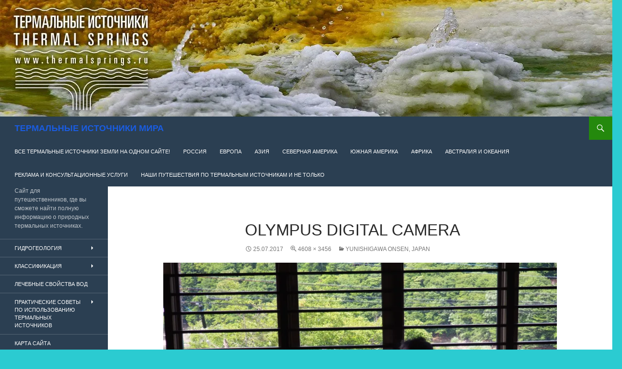

--- FILE ---
content_type: text/html; charset=UTF-8
request_url: https://thermalsprings.ru/yunishigawa-onsen-japan/olympus-digital-camera-542/
body_size: 17169
content:
<!DOCTYPE html>
<!--[if IE 7]>
<html class="ie ie7" lang="ru-RU">
<![endif]-->
<!--[if IE 8]>
<html class="ie ie8" lang="ru-RU">
<![endif]-->
<!--[if !(IE 7) & !(IE 8)]><!-->
<html lang="ru-RU">
<!--<![endif]-->
<head>
	<meta charset="UTF-8">
	<meta name="viewport" content="width=device-width, initial-scale=1.0">
	<title>OLYMPUS DIGITAL CAMERA - ТЕРМАЛЬНЫЕ ИСТОЧНИКИ МИРА</title>
	<link rel="profile" href="https://gmpg.org/xfn/11">
	<link rel="pingback" href="https://thermalsprings.ru/xmlrpc.php">
	<!--[if lt IE 9]>
	<script src="https://thermalsprings.ru/wp-content/themes/twentyfourteen/js/html5.js?ver=3.7.0"></script>
	<![endif]-->
	<meta name='robots' content='index, follow, max-image-preview:large, max-snippet:-1, max-video-preview:-1' />
	<style>img:is([sizes="auto" i], [sizes^="auto," i]) { contain-intrinsic-size: 3000px 1500px }</style>
	
	<!-- This site is optimized with the Yoast SEO plugin v25.1 - https://yoast.com/wordpress/plugins/seo/ -->
	<link rel="canonical" href="https://thermalsprings.ru/yunishigawa-onsen-japan/olympus-digital-camera-542/" />
	<meta property="og:locale" content="ru_RU" />
	<meta property="og:type" content="article" />
	<meta property="og:title" content="OLYMPUS DIGITAL CAMERA - ТЕРМАЛЬНЫЕ ИСТОЧНИКИ МИРА" />
	<meta property="og:description" content="Photo T.Glushko. Yunishigawaonsen station onsen. Rest area. 2017" />
	<meta property="og:url" content="https://thermalsprings.ru/yunishigawa-onsen-japan/olympus-digital-camera-542/" />
	<meta property="og:site_name" content="ТЕРМАЛЬНЫЕ ИСТОЧНИКИ МИРА" />
	<meta property="article:publisher" content="https://www.facebook.com/worldthermalsprings/" />
	<meta property="article:modified_time" content="2017-07-25T16:18:57+00:00" />
	<meta property="og:image" content="https://thermalsprings.ru/yunishigawa-onsen-japan/olympus-digital-camera-542" />
	<meta property="og:image:width" content="4608" />
	<meta property="og:image:height" content="3456" />
	<meta property="og:image:type" content="image/jpeg" />
	<meta name="twitter:card" content="summary_large_image" />
	<script type="application/ld+json" class="yoast-schema-graph">{"@context":"https://schema.org","@graph":[{"@type":"WebPage","@id":"https://thermalsprings.ru/yunishigawa-onsen-japan/olympus-digital-camera-542/","url":"https://thermalsprings.ru/yunishigawa-onsen-japan/olympus-digital-camera-542/","name":"OLYMPUS DIGITAL CAMERA - ТЕРМАЛЬНЫЕ ИСТОЧНИКИ МИРА","isPartOf":{"@id":"https://thermalsprings.ru/#website"},"primaryImageOfPage":{"@id":"https://thermalsprings.ru/yunishigawa-onsen-japan/olympus-digital-camera-542/#primaryimage"},"image":{"@id":"https://thermalsprings.ru/yunishigawa-onsen-japan/olympus-digital-camera-542/#primaryimage"},"thumbnailUrl":"https://i0.wp.com/thermalsprings.ru/wp-content/uploads/2017/02/P6220188.jpg?fit=4608%2C3456&ssl=1","datePublished":"2017-07-25T16:14:17+00:00","dateModified":"2017-07-25T16:18:57+00:00","breadcrumb":{"@id":"https://thermalsprings.ru/yunishigawa-onsen-japan/olympus-digital-camera-542/#breadcrumb"},"inLanguage":"ru-RU","potentialAction":[{"@type":"ReadAction","target":["https://thermalsprings.ru/yunishigawa-onsen-japan/olympus-digital-camera-542/"]}]},{"@type":"ImageObject","inLanguage":"ru-RU","@id":"https://thermalsprings.ru/yunishigawa-onsen-japan/olympus-digital-camera-542/#primaryimage","url":"https://i0.wp.com/thermalsprings.ru/wp-content/uploads/2017/02/P6220188.jpg?fit=4608%2C3456&ssl=1","contentUrl":"https://i0.wp.com/thermalsprings.ru/wp-content/uploads/2017/02/P6220188.jpg?fit=4608%2C3456&ssl=1"},{"@type":"BreadcrumbList","@id":"https://thermalsprings.ru/yunishigawa-onsen-japan/olympus-digital-camera-542/#breadcrumb","itemListElement":[{"@type":"ListItem","position":1,"name":"Главная страница","item":"https://thermalsprings.ru/"},{"@type":"ListItem","position":2,"name":"Япония","item":"https://thermalsprings.ru/tag/%d1%8f%d0%bf%d0%be%d0%bd%d0%b8%d1%8f/"},{"@type":"ListItem","position":3,"name":"Yunishigawa onsen, Japan","item":"https://thermalsprings.ru/yunishigawa-onsen-japan/"},{"@type":"ListItem","position":4,"name":"OLYMPUS DIGITAL CAMERA"}]},{"@type":"WebSite","@id":"https://thermalsprings.ru/#website","url":"https://thermalsprings.ru/","name":"ТЕРМАЛЬНЫЕ ИСТОЧНИКИ МИРА","description":"Сайт для путешественников, где вы сможете найти полную информацию о природных термальных источниках.","publisher":{"@id":"https://thermalsprings.ru/#organization"},"potentialAction":[{"@type":"SearchAction","target":{"@type":"EntryPoint","urlTemplate":"https://thermalsprings.ru/?s={search_term_string}"},"query-input":{"@type":"PropertyValueSpecification","valueRequired":true,"valueName":"search_term_string"}}],"inLanguage":"ru-RU"},{"@type":"Organization","@id":"https://thermalsprings.ru/#organization","name":"Термальные источники мира","url":"https://thermalsprings.ru/","logo":{"@type":"ImageObject","inLanguage":"ru-RU","@id":"https://thermalsprings.ru/#/schema/logo/image/","url":"https://i2.wp.com/thermalsprings.ru/wp-content/uploads/2020/04/logo_300.jpg?fit=300%2C243&ssl=1","contentUrl":"https://i2.wp.com/thermalsprings.ru/wp-content/uploads/2020/04/logo_300.jpg?fit=300%2C243&ssl=1","width":300,"height":243,"caption":"Термальные источники мира"},"image":{"@id":"https://thermalsprings.ru/#/schema/logo/image/"},"sameAs":["https://www.facebook.com/worldthermalsprings/","https://instagram.com/worldthermalsprings"]}]}</script>
	<!-- / Yoast SEO plugin. -->


<link rel='dns-prefetch' href='//maps.google.com' />
<link rel='dns-prefetch' href='//stats.wp.com' />
<link rel='dns-prefetch' href='//maxcdn.bootstrapcdn.com' />
<link rel='dns-prefetch' href='//v0.wordpress.com' />
<link rel='dns-prefetch' href='//www.googletagmanager.com' />
<link rel='preconnect' href='//i0.wp.com' />
<link rel="alternate" type="application/rss+xml" title="ТЕРМАЛЬНЫЕ ИСТОЧНИКИ МИРА &raquo; Лента" href="https://thermalsprings.ru/feed/" />
<link rel="alternate" type="application/rss+xml" title="ТЕРМАЛЬНЫЕ ИСТОЧНИКИ МИРА &raquo; Лента комментариев" href="https://thermalsprings.ru/comments/feed/" />
<script>
window._wpemojiSettings = {"baseUrl":"https:\/\/s.w.org\/images\/core\/emoji\/16.0.1\/72x72\/","ext":".png","svgUrl":"https:\/\/s.w.org\/images\/core\/emoji\/16.0.1\/svg\/","svgExt":".svg","source":{"concatemoji":"https:\/\/thermalsprings.ru\/wp-includes\/js\/wp-emoji-release.min.js?ver=6.8.3"}};
/*! This file is auto-generated */
!function(s,n){var o,i,e;function c(e){try{var t={supportTests:e,timestamp:(new Date).valueOf()};sessionStorage.setItem(o,JSON.stringify(t))}catch(e){}}function p(e,t,n){e.clearRect(0,0,e.canvas.width,e.canvas.height),e.fillText(t,0,0);var t=new Uint32Array(e.getImageData(0,0,e.canvas.width,e.canvas.height).data),a=(e.clearRect(0,0,e.canvas.width,e.canvas.height),e.fillText(n,0,0),new Uint32Array(e.getImageData(0,0,e.canvas.width,e.canvas.height).data));return t.every(function(e,t){return e===a[t]})}function u(e,t){e.clearRect(0,0,e.canvas.width,e.canvas.height),e.fillText(t,0,0);for(var n=e.getImageData(16,16,1,1),a=0;a<n.data.length;a++)if(0!==n.data[a])return!1;return!0}function f(e,t,n,a){switch(t){case"flag":return n(e,"\ud83c\udff3\ufe0f\u200d\u26a7\ufe0f","\ud83c\udff3\ufe0f\u200b\u26a7\ufe0f")?!1:!n(e,"\ud83c\udde8\ud83c\uddf6","\ud83c\udde8\u200b\ud83c\uddf6")&&!n(e,"\ud83c\udff4\udb40\udc67\udb40\udc62\udb40\udc65\udb40\udc6e\udb40\udc67\udb40\udc7f","\ud83c\udff4\u200b\udb40\udc67\u200b\udb40\udc62\u200b\udb40\udc65\u200b\udb40\udc6e\u200b\udb40\udc67\u200b\udb40\udc7f");case"emoji":return!a(e,"\ud83e\udedf")}return!1}function g(e,t,n,a){var r="undefined"!=typeof WorkerGlobalScope&&self instanceof WorkerGlobalScope?new OffscreenCanvas(300,150):s.createElement("canvas"),o=r.getContext("2d",{willReadFrequently:!0}),i=(o.textBaseline="top",o.font="600 32px Arial",{});return e.forEach(function(e){i[e]=t(o,e,n,a)}),i}function t(e){var t=s.createElement("script");t.src=e,t.defer=!0,s.head.appendChild(t)}"undefined"!=typeof Promise&&(o="wpEmojiSettingsSupports",i=["flag","emoji"],n.supports={everything:!0,everythingExceptFlag:!0},e=new Promise(function(e){s.addEventListener("DOMContentLoaded",e,{once:!0})}),new Promise(function(t){var n=function(){try{var e=JSON.parse(sessionStorage.getItem(o));if("object"==typeof e&&"number"==typeof e.timestamp&&(new Date).valueOf()<e.timestamp+604800&&"object"==typeof e.supportTests)return e.supportTests}catch(e){}return null}();if(!n){if("undefined"!=typeof Worker&&"undefined"!=typeof OffscreenCanvas&&"undefined"!=typeof URL&&URL.createObjectURL&&"undefined"!=typeof Blob)try{var e="postMessage("+g.toString()+"("+[JSON.stringify(i),f.toString(),p.toString(),u.toString()].join(",")+"));",a=new Blob([e],{type:"text/javascript"}),r=new Worker(URL.createObjectURL(a),{name:"wpTestEmojiSupports"});return void(r.onmessage=function(e){c(n=e.data),r.terminate(),t(n)})}catch(e){}c(n=g(i,f,p,u))}t(n)}).then(function(e){for(var t in e)n.supports[t]=e[t],n.supports.everything=n.supports.everything&&n.supports[t],"flag"!==t&&(n.supports.everythingExceptFlag=n.supports.everythingExceptFlag&&n.supports[t]);n.supports.everythingExceptFlag=n.supports.everythingExceptFlag&&!n.supports.flag,n.DOMReady=!1,n.readyCallback=function(){n.DOMReady=!0}}).then(function(){return e}).then(function(){var e;n.supports.everything||(n.readyCallback(),(e=n.source||{}).concatemoji?t(e.concatemoji):e.wpemoji&&e.twemoji&&(t(e.twemoji),t(e.wpemoji)))}))}((window,document),window._wpemojiSettings);
</script>
<!-- thermalsprings.ru is managing ads with Advanced Ads 2.0.8 – https://wpadvancedads.com/ --><script id="therm-ready">
			window.advanced_ads_ready=function(e,a){a=a||"complete";var d=function(e){return"interactive"===a?"loading"!==e:"complete"===e};d(document.readyState)?e():document.addEventListener("readystatechange",(function(a){d(a.target.readyState)&&e()}),{once:"interactive"===a})},window.advanced_ads_ready_queue=window.advanced_ads_ready_queue||[];		</script>
		<link rel='stylesheet' id='ultimate-tables-style-css' href='https://thermalsprings.ru/wp-content/plugins/ultimate-tables/css/ultimate-tables.css?ver=6.8.3' media='all' />
<link rel='stylesheet' id='ultimate-datatables-style-css' href='https://thermalsprings.ru/wp-content/plugins/ultimate-tables/css/jquery.dataTables.css?ver=6.8.3' media='all' />
<link rel='stylesheet' id='twentyfourteen-jetpack-css' href='https://thermalsprings.ru/wp-content/plugins/jetpack/modules/theme-tools/compat/twentyfourteen.css?ver=14.6' media='all' />
<style id='wp-emoji-styles-inline-css'>

	img.wp-smiley, img.emoji {
		display: inline !important;
		border: none !important;
		box-shadow: none !important;
		height: 1em !important;
		width: 1em !important;
		margin: 0 0.07em !important;
		vertical-align: -0.1em !important;
		background: none !important;
		padding: 0 !important;
	}
</style>
<link rel='stylesheet' id='wp-block-library-css' href='https://thermalsprings.ru/wp-includes/css/dist/block-library/style.min.css?ver=6.8.3' media='all' />
<style id='wp-block-library-theme-inline-css'>
.wp-block-audio :where(figcaption){color:#555;font-size:13px;text-align:center}.is-dark-theme .wp-block-audio :where(figcaption){color:#ffffffa6}.wp-block-audio{margin:0 0 1em}.wp-block-code{border:1px solid #ccc;border-radius:4px;font-family:Menlo,Consolas,monaco,monospace;padding:.8em 1em}.wp-block-embed :where(figcaption){color:#555;font-size:13px;text-align:center}.is-dark-theme .wp-block-embed :where(figcaption){color:#ffffffa6}.wp-block-embed{margin:0 0 1em}.blocks-gallery-caption{color:#555;font-size:13px;text-align:center}.is-dark-theme .blocks-gallery-caption{color:#ffffffa6}:root :where(.wp-block-image figcaption){color:#555;font-size:13px;text-align:center}.is-dark-theme :root :where(.wp-block-image figcaption){color:#ffffffa6}.wp-block-image{margin:0 0 1em}.wp-block-pullquote{border-bottom:4px solid;border-top:4px solid;color:currentColor;margin-bottom:1.75em}.wp-block-pullquote cite,.wp-block-pullquote footer,.wp-block-pullquote__citation{color:currentColor;font-size:.8125em;font-style:normal;text-transform:uppercase}.wp-block-quote{border-left:.25em solid;margin:0 0 1.75em;padding-left:1em}.wp-block-quote cite,.wp-block-quote footer{color:currentColor;font-size:.8125em;font-style:normal;position:relative}.wp-block-quote:where(.has-text-align-right){border-left:none;border-right:.25em solid;padding-left:0;padding-right:1em}.wp-block-quote:where(.has-text-align-center){border:none;padding-left:0}.wp-block-quote.is-large,.wp-block-quote.is-style-large,.wp-block-quote:where(.is-style-plain){border:none}.wp-block-search .wp-block-search__label{font-weight:700}.wp-block-search__button{border:1px solid #ccc;padding:.375em .625em}:where(.wp-block-group.has-background){padding:1.25em 2.375em}.wp-block-separator.has-css-opacity{opacity:.4}.wp-block-separator{border:none;border-bottom:2px solid;margin-left:auto;margin-right:auto}.wp-block-separator.has-alpha-channel-opacity{opacity:1}.wp-block-separator:not(.is-style-wide):not(.is-style-dots){width:100px}.wp-block-separator.has-background:not(.is-style-dots){border-bottom:none;height:1px}.wp-block-separator.has-background:not(.is-style-wide):not(.is-style-dots){height:2px}.wp-block-table{margin:0 0 1em}.wp-block-table td,.wp-block-table th{word-break:normal}.wp-block-table :where(figcaption){color:#555;font-size:13px;text-align:center}.is-dark-theme .wp-block-table :where(figcaption){color:#ffffffa6}.wp-block-video :where(figcaption){color:#555;font-size:13px;text-align:center}.is-dark-theme .wp-block-video :where(figcaption){color:#ffffffa6}.wp-block-video{margin:0 0 1em}:root :where(.wp-block-template-part.has-background){margin-bottom:0;margin-top:0;padding:1.25em 2.375em}
</style>
<style id='classic-theme-styles-inline-css'>
/*! This file is auto-generated */
.wp-block-button__link{color:#fff;background-color:#32373c;border-radius:9999px;box-shadow:none;text-decoration:none;padding:calc(.667em + 2px) calc(1.333em + 2px);font-size:1.125em}.wp-block-file__button{background:#32373c;color:#fff;text-decoration:none}
</style>
<style id='collapsing-categories-style-inline-css'>


</style>
<link rel='stylesheet' id='mediaelement-css' href='https://thermalsprings.ru/wp-includes/js/mediaelement/mediaelementplayer-legacy.min.css?ver=4.2.17' media='all' />
<link rel='stylesheet' id='wp-mediaelement-css' href='https://thermalsprings.ru/wp-includes/js/mediaelement/wp-mediaelement.min.css?ver=6.8.3' media='all' />
<style id='jetpack-sharing-buttons-style-inline-css'>
.jetpack-sharing-buttons__services-list{display:flex;flex-direction:row;flex-wrap:wrap;gap:0;list-style-type:none;margin:5px;padding:0}.jetpack-sharing-buttons__services-list.has-small-icon-size{font-size:12px}.jetpack-sharing-buttons__services-list.has-normal-icon-size{font-size:16px}.jetpack-sharing-buttons__services-list.has-large-icon-size{font-size:24px}.jetpack-sharing-buttons__services-list.has-huge-icon-size{font-size:36px}@media print{.jetpack-sharing-buttons__services-list{display:none!important}}.editor-styles-wrapper .wp-block-jetpack-sharing-buttons{gap:0;padding-inline-start:0}ul.jetpack-sharing-buttons__services-list.has-background{padding:1.25em 2.375em}
</style>
<style id='global-styles-inline-css'>
:root{--wp--preset--aspect-ratio--square: 1;--wp--preset--aspect-ratio--4-3: 4/3;--wp--preset--aspect-ratio--3-4: 3/4;--wp--preset--aspect-ratio--3-2: 3/2;--wp--preset--aspect-ratio--2-3: 2/3;--wp--preset--aspect-ratio--16-9: 16/9;--wp--preset--aspect-ratio--9-16: 9/16;--wp--preset--color--black: #000;--wp--preset--color--cyan-bluish-gray: #abb8c3;--wp--preset--color--white: #fff;--wp--preset--color--pale-pink: #f78da7;--wp--preset--color--vivid-red: #cf2e2e;--wp--preset--color--luminous-vivid-orange: #ff6900;--wp--preset--color--luminous-vivid-amber: #fcb900;--wp--preset--color--light-green-cyan: #7bdcb5;--wp--preset--color--vivid-green-cyan: #00d084;--wp--preset--color--pale-cyan-blue: #8ed1fc;--wp--preset--color--vivid-cyan-blue: #0693e3;--wp--preset--color--vivid-purple: #9b51e0;--wp--preset--color--green: #24890d;--wp--preset--color--dark-gray: #2b2b2b;--wp--preset--color--medium-gray: #767676;--wp--preset--color--light-gray: #f5f5f5;--wp--preset--gradient--vivid-cyan-blue-to-vivid-purple: linear-gradient(135deg,rgba(6,147,227,1) 0%,rgb(155,81,224) 100%);--wp--preset--gradient--light-green-cyan-to-vivid-green-cyan: linear-gradient(135deg,rgb(122,220,180) 0%,rgb(0,208,130) 100%);--wp--preset--gradient--luminous-vivid-amber-to-luminous-vivid-orange: linear-gradient(135deg,rgba(252,185,0,1) 0%,rgba(255,105,0,1) 100%);--wp--preset--gradient--luminous-vivid-orange-to-vivid-red: linear-gradient(135deg,rgba(255,105,0,1) 0%,rgb(207,46,46) 100%);--wp--preset--gradient--very-light-gray-to-cyan-bluish-gray: linear-gradient(135deg,rgb(238,238,238) 0%,rgb(169,184,195) 100%);--wp--preset--gradient--cool-to-warm-spectrum: linear-gradient(135deg,rgb(74,234,220) 0%,rgb(151,120,209) 20%,rgb(207,42,186) 40%,rgb(238,44,130) 60%,rgb(251,105,98) 80%,rgb(254,248,76) 100%);--wp--preset--gradient--blush-light-purple: linear-gradient(135deg,rgb(255,206,236) 0%,rgb(152,150,240) 100%);--wp--preset--gradient--blush-bordeaux: linear-gradient(135deg,rgb(254,205,165) 0%,rgb(254,45,45) 50%,rgb(107,0,62) 100%);--wp--preset--gradient--luminous-dusk: linear-gradient(135deg,rgb(255,203,112) 0%,rgb(199,81,192) 50%,rgb(65,88,208) 100%);--wp--preset--gradient--pale-ocean: linear-gradient(135deg,rgb(255,245,203) 0%,rgb(182,227,212) 50%,rgb(51,167,181) 100%);--wp--preset--gradient--electric-grass: linear-gradient(135deg,rgb(202,248,128) 0%,rgb(113,206,126) 100%);--wp--preset--gradient--midnight: linear-gradient(135deg,rgb(2,3,129) 0%,rgb(40,116,252) 100%);--wp--preset--font-size--small: 13px;--wp--preset--font-size--medium: 20px;--wp--preset--font-size--large: 36px;--wp--preset--font-size--x-large: 42px;--wp--preset--spacing--20: 0.44rem;--wp--preset--spacing--30: 0.67rem;--wp--preset--spacing--40: 1rem;--wp--preset--spacing--50: 1.5rem;--wp--preset--spacing--60: 2.25rem;--wp--preset--spacing--70: 3.38rem;--wp--preset--spacing--80: 5.06rem;--wp--preset--shadow--natural: 6px 6px 9px rgba(0, 0, 0, 0.2);--wp--preset--shadow--deep: 12px 12px 50px rgba(0, 0, 0, 0.4);--wp--preset--shadow--sharp: 6px 6px 0px rgba(0, 0, 0, 0.2);--wp--preset--shadow--outlined: 6px 6px 0px -3px rgba(255, 255, 255, 1), 6px 6px rgba(0, 0, 0, 1);--wp--preset--shadow--crisp: 6px 6px 0px rgba(0, 0, 0, 1);}:where(.is-layout-flex){gap: 0.5em;}:where(.is-layout-grid){gap: 0.5em;}body .is-layout-flex{display: flex;}.is-layout-flex{flex-wrap: wrap;align-items: center;}.is-layout-flex > :is(*, div){margin: 0;}body .is-layout-grid{display: grid;}.is-layout-grid > :is(*, div){margin: 0;}:where(.wp-block-columns.is-layout-flex){gap: 2em;}:where(.wp-block-columns.is-layout-grid){gap: 2em;}:where(.wp-block-post-template.is-layout-flex){gap: 1.25em;}:where(.wp-block-post-template.is-layout-grid){gap: 1.25em;}.has-black-color{color: var(--wp--preset--color--black) !important;}.has-cyan-bluish-gray-color{color: var(--wp--preset--color--cyan-bluish-gray) !important;}.has-white-color{color: var(--wp--preset--color--white) !important;}.has-pale-pink-color{color: var(--wp--preset--color--pale-pink) !important;}.has-vivid-red-color{color: var(--wp--preset--color--vivid-red) !important;}.has-luminous-vivid-orange-color{color: var(--wp--preset--color--luminous-vivid-orange) !important;}.has-luminous-vivid-amber-color{color: var(--wp--preset--color--luminous-vivid-amber) !important;}.has-light-green-cyan-color{color: var(--wp--preset--color--light-green-cyan) !important;}.has-vivid-green-cyan-color{color: var(--wp--preset--color--vivid-green-cyan) !important;}.has-pale-cyan-blue-color{color: var(--wp--preset--color--pale-cyan-blue) !important;}.has-vivid-cyan-blue-color{color: var(--wp--preset--color--vivid-cyan-blue) !important;}.has-vivid-purple-color{color: var(--wp--preset--color--vivid-purple) !important;}.has-black-background-color{background-color: var(--wp--preset--color--black) !important;}.has-cyan-bluish-gray-background-color{background-color: var(--wp--preset--color--cyan-bluish-gray) !important;}.has-white-background-color{background-color: var(--wp--preset--color--white) !important;}.has-pale-pink-background-color{background-color: var(--wp--preset--color--pale-pink) !important;}.has-vivid-red-background-color{background-color: var(--wp--preset--color--vivid-red) !important;}.has-luminous-vivid-orange-background-color{background-color: var(--wp--preset--color--luminous-vivid-orange) !important;}.has-luminous-vivid-amber-background-color{background-color: var(--wp--preset--color--luminous-vivid-amber) !important;}.has-light-green-cyan-background-color{background-color: var(--wp--preset--color--light-green-cyan) !important;}.has-vivid-green-cyan-background-color{background-color: var(--wp--preset--color--vivid-green-cyan) !important;}.has-pale-cyan-blue-background-color{background-color: var(--wp--preset--color--pale-cyan-blue) !important;}.has-vivid-cyan-blue-background-color{background-color: var(--wp--preset--color--vivid-cyan-blue) !important;}.has-vivid-purple-background-color{background-color: var(--wp--preset--color--vivid-purple) !important;}.has-black-border-color{border-color: var(--wp--preset--color--black) !important;}.has-cyan-bluish-gray-border-color{border-color: var(--wp--preset--color--cyan-bluish-gray) !important;}.has-white-border-color{border-color: var(--wp--preset--color--white) !important;}.has-pale-pink-border-color{border-color: var(--wp--preset--color--pale-pink) !important;}.has-vivid-red-border-color{border-color: var(--wp--preset--color--vivid-red) !important;}.has-luminous-vivid-orange-border-color{border-color: var(--wp--preset--color--luminous-vivid-orange) !important;}.has-luminous-vivid-amber-border-color{border-color: var(--wp--preset--color--luminous-vivid-amber) !important;}.has-light-green-cyan-border-color{border-color: var(--wp--preset--color--light-green-cyan) !important;}.has-vivid-green-cyan-border-color{border-color: var(--wp--preset--color--vivid-green-cyan) !important;}.has-pale-cyan-blue-border-color{border-color: var(--wp--preset--color--pale-cyan-blue) !important;}.has-vivid-cyan-blue-border-color{border-color: var(--wp--preset--color--vivid-cyan-blue) !important;}.has-vivid-purple-border-color{border-color: var(--wp--preset--color--vivid-purple) !important;}.has-vivid-cyan-blue-to-vivid-purple-gradient-background{background: var(--wp--preset--gradient--vivid-cyan-blue-to-vivid-purple) !important;}.has-light-green-cyan-to-vivid-green-cyan-gradient-background{background: var(--wp--preset--gradient--light-green-cyan-to-vivid-green-cyan) !important;}.has-luminous-vivid-amber-to-luminous-vivid-orange-gradient-background{background: var(--wp--preset--gradient--luminous-vivid-amber-to-luminous-vivid-orange) !important;}.has-luminous-vivid-orange-to-vivid-red-gradient-background{background: var(--wp--preset--gradient--luminous-vivid-orange-to-vivid-red) !important;}.has-very-light-gray-to-cyan-bluish-gray-gradient-background{background: var(--wp--preset--gradient--very-light-gray-to-cyan-bluish-gray) !important;}.has-cool-to-warm-spectrum-gradient-background{background: var(--wp--preset--gradient--cool-to-warm-spectrum) !important;}.has-blush-light-purple-gradient-background{background: var(--wp--preset--gradient--blush-light-purple) !important;}.has-blush-bordeaux-gradient-background{background: var(--wp--preset--gradient--blush-bordeaux) !important;}.has-luminous-dusk-gradient-background{background: var(--wp--preset--gradient--luminous-dusk) !important;}.has-pale-ocean-gradient-background{background: var(--wp--preset--gradient--pale-ocean) !important;}.has-electric-grass-gradient-background{background: var(--wp--preset--gradient--electric-grass) !important;}.has-midnight-gradient-background{background: var(--wp--preset--gradient--midnight) !important;}.has-small-font-size{font-size: var(--wp--preset--font-size--small) !important;}.has-medium-font-size{font-size: var(--wp--preset--font-size--medium) !important;}.has-large-font-size{font-size: var(--wp--preset--font-size--large) !important;}.has-x-large-font-size{font-size: var(--wp--preset--font-size--x-large) !important;}
:where(.wp-block-post-template.is-layout-flex){gap: 1.25em;}:where(.wp-block-post-template.is-layout-grid){gap: 1.25em;}
:where(.wp-block-columns.is-layout-flex){gap: 2em;}:where(.wp-block-columns.is-layout-grid){gap: 2em;}
:root :where(.wp-block-pullquote){font-size: 1.5em;line-height: 1.6;}
</style>
<link rel='stylesheet' id='wp-gmap-embed-front-css-css' href='https://thermalsprings.ru/wp-content/plugins/gmap-embed/public/assets/css/front_custom_style.css?ver=1744116320' media='all' />
<link rel='stylesheet' id='page-list-style-css' href='https://thermalsprings.ru/wp-content/plugins/page-list/css/page-list.css?ver=5.7' media='all' />
<link rel='stylesheet' id='udefault-css' href='https://thermalsprings.ru/wp-content/plugins/ultimate-wp-query-search-filter/themes/default.css?ver=all' media='all' />
<link rel='stylesheet' id='cff-css' href='https://thermalsprings.ru/wp-content/plugins/custom-facebook-feed/assets/css/cff-style.min.css?ver=4.3.0' media='all' />
<link rel='stylesheet' id='sb-font-awesome-css' href='https://maxcdn.bootstrapcdn.com/font-awesome/4.7.0/css/font-awesome.min.css?ver=6.8.3' media='all' />
<link rel='stylesheet' id='apw-css-defaults-css' href='https://thermalsprings.ru/wp-content/plugins/advanced-posts-widget/css/apw-defaults.css' media='all' />
<link rel='stylesheet' id='genericons-css' href='https://thermalsprings.ru/wp-content/plugins/jetpack/_inc/genericons/genericons/genericons.css?ver=3.1' media='all' />
<link rel='stylesheet' id='twentyfourteen-style-css' href='https://thermalsprings.ru/wp-content/themes/twentyfourteen/style.css?ver=20250415' media='all' />
<link rel='stylesheet' id='twentyfourteen-block-style-css' href='https://thermalsprings.ru/wp-content/themes/twentyfourteen/css/blocks.css?ver=20240708' media='all' />
<!--[if lt IE 9]>
<link rel='stylesheet' id='twentyfourteen-ie-css' href='https://thermalsprings.ru/wp-content/themes/twentyfourteen/css/ie.css?ver=20140711' media='all' />
<![endif]-->
<link rel='stylesheet' id='jetpack-subscriptions-css' href='https://thermalsprings.ru/wp-content/plugins/jetpack/modules/subscriptions/subscriptions.css?ver=14.6' media='all' />
<style id='jetpack_facebook_likebox-inline-css'>
.widget_facebook_likebox {
	overflow: hidden;
}

</style>
<link rel='stylesheet' id='sharedaddy-css' href='https://thermalsprings.ru/wp-content/plugins/jetpack/modules/sharedaddy/sharing.css?ver=14.6' media='all' />
<link rel='stylesheet' id='social-logos-css' href='https://thermalsprings.ru/wp-content/plugins/jetpack/_inc/social-logos/social-logos.min.css?ver=14.6' media='all' />
<script src="https://thermalsprings.ru/wp-includes/js/jquery/jquery.min.js?ver=3.7.1" id="jquery-core-js"></script>
<script src="https://thermalsprings.ru/wp-includes/js/jquery/jquery-migrate.min.js?ver=3.4.1" id="jquery-migrate-js"></script>
<script src="https://maps.google.com/maps/api/js?key=AIzaSyASi5OtqInKipbHAujtqKQG3S-UWcKNjFc&amp;libraries=places&amp;language=en&amp;region=RO&amp;callback=Function.prototype&amp;ver=6.8.3" id="wp-gmap-api-js"></script>
<script id="wp-gmap-api-js-after">
/* <![CDATA[ */

var wgm_status = {"l_api":"always","p_api":"","i_p":false,"d_f_s_c":"Y","d_s_v":"Y","d_z_c":"Y","d_p_c":"Y","d_m_t_c":"Y","d_m_w_z":"Y","d_m_d":"Y","d_m_d_c_z":"Y","e_d_f_a_c":""};
/* ]]> */
</script>
<script src="https://thermalsprings.ru/wp-content/themes/twentyfourteen/js/keyboard-image-navigation.js?ver=20150120" id="twentyfourteen-keyboard-image-navigation-js"></script>
<script src="https://thermalsprings.ru/wp-content/themes/twentyfourteen/js/functions.js?ver=20230526" id="twentyfourteen-script-js" defer data-wp-strategy="defer"></script>
<link rel="https://api.w.org/" href="https://thermalsprings.ru/wp-json/" /><link rel="alternate" title="JSON" type="application/json" href="https://thermalsprings.ru/wp-json/wp/v2/media/5395" /><link rel="EditURI" type="application/rsd+xml" title="RSD" href="https://thermalsprings.ru/xmlrpc.php?rsd" />
<meta name="generator" content="WordPress 6.8.3" />
<link rel='shortlink' href='https://wp.me/a7x4Pr-1p1' />
<link rel="alternate" title="oEmbed (JSON)" type="application/json+oembed" href="https://thermalsprings.ru/wp-json/oembed/1.0/embed?url=https%3A%2F%2Fthermalsprings.ru%2Fyunishigawa-onsen-japan%2Folympus-digital-camera-542%2F" />
<link rel="alternate" title="oEmbed (XML)" type="text/xml+oembed" href="https://thermalsprings.ru/wp-json/oembed/1.0/embed?url=https%3A%2F%2Fthermalsprings.ru%2Fyunishigawa-onsen-japan%2Folympus-digital-camera-542%2F&#038;format=xml" />
<meta name="generator" content="Site Kit by Google 1.152.1" />	<style>img#wpstats{display:none}</style>
				<style type="text/css" id="twentyfourteen-header-css">
				.site-title a {
			color: #1a5ce0;
		}
		</style>
		<style id="custom-background-css">
body.custom-background { background-color: #2bcbd1; }
</style>
	<script  async src="https://pagead2.googlesyndication.com/pagead/js/adsbygoogle.js?client=ca-pub-8302343667934749" crossorigin="anonymous"></script><link rel="icon" href="https://i0.wp.com/thermalsprings.ru/wp-content/uploads/2016/05/logo_300.jpg?fit=32%2C32&#038;ssl=1" sizes="32x32" />
<link rel="icon" href="https://i0.wp.com/thermalsprings.ru/wp-content/uploads/2016/05/logo_300.jpg?fit=192%2C192&#038;ssl=1" sizes="192x192" />
<link rel="apple-touch-icon" href="https://i0.wp.com/thermalsprings.ru/wp-content/uploads/2016/05/logo_300.jpg?fit=180%2C180&#038;ssl=1" />
<meta name="msapplication-TileImage" content="https://i0.wp.com/thermalsprings.ru/wp-content/uploads/2016/05/logo_300.jpg?fit=270%2C270&#038;ssl=1" />
		<style id="wp-custom-css">
			/*
Представляем вашему вниманию раздел,
посвящённый пользовательским таблицам
CSS!

Подробную информацию о возможностях
этого средства см. на сайте http://wp.me/PEmnE-Bt.
*/
div.entry-meta span.cat-links {
	display: none;
}

.site-header {
	background-color: #2B3F52;
}

.site:before {
	background-color: #2B3F52;}		</style>
		</head>

<body class="attachment wp-singular attachment-template-default single single-attachment postid-5395 attachmentid-5395 attachment-jpeg custom-background wp-embed-responsive wp-theme-twentyfourteen header-image full-width footer-widgets singular aa-prefix-therm-">
<a class="screen-reader-text skip-link" href="#content">
	Перейти к содержимому</a>
<div id="page" class="hfeed site">
			<div id="site-header">
		<a href="https://thermalsprings.ru/" rel="home" >
			<img src="https://thermalsprings.ru/wp-content/uploads/2016/05/intro_logo_00.jpg" width="1260" height="240" alt="ТЕРМАЛЬНЫЕ ИСТОЧНИКИ МИРА" srcset="https://i0.wp.com/thermalsprings.ru/wp-content/uploads/2016/05/intro_logo_00.jpg?w=1260&amp;ssl=1 1260w, https://i0.wp.com/thermalsprings.ru/wp-content/uploads/2016/05/intro_logo_00.jpg?resize=300%2C57&amp;ssl=1 300w, https://i0.wp.com/thermalsprings.ru/wp-content/uploads/2016/05/intro_logo_00.jpg?resize=768%2C146&amp;ssl=1 768w, https://i0.wp.com/thermalsprings.ru/wp-content/uploads/2016/05/intro_logo_00.jpg?resize=1024%2C195&amp;ssl=1 1024w" sizes="(max-width: 1260px) 100vw, 1260px" decoding="async" fetchpriority="high" />		</a>
	</div>
	
	<header id="masthead" class="site-header">
		<div class="header-main">
			<h1 class="site-title"><a href="https://thermalsprings.ru/" rel="home" >ТЕРМАЛЬНЫЕ ИСТОЧНИКИ МИРА</a></h1>

			<div class="search-toggle">
				<a href="#search-container" class="screen-reader-text" aria-expanded="false" aria-controls="search-container">
					Поиск				</a>
			</div>

			<nav id="primary-navigation" class="site-navigation primary-navigation">
				<button class="menu-toggle">Основное меню</button>
				<div class="menu-main_gor-container"><ul id="primary-menu" class="nav-menu"><li id="menu-item-53" class="menu-item menu-item-type-post_type menu-item-object-page menu-item-home menu-item-53"><a href="https://thermalsprings.ru/">Все термальные источники Земли на одном сайте!</a></li>
<li id="menu-item-201" class="menu-item menu-item-type-post_type menu-item-object-page menu-item-201"><a href="https://thermalsprings.ru/%d1%82%d0%b5%d1%80%d0%bc%d0%b0%d0%bb%d1%8c%d0%bd%d1%8b%d0%b5-%d0%b8%d1%81%d1%82%d0%be%d1%87%d0%bd%d0%b8%d0%ba%d0%b8-%d0%bc%d0%b8%d1%80%d0%b0/%d1%80%d0%be%d1%81%d1%81%d0%b8%d1%8f/">Россия</a></li>
<li id="menu-item-54" class="menu-item menu-item-type-post_type menu-item-object-page menu-item-54"><a href="https://thermalsprings.ru/%d1%82%d0%b5%d1%80%d0%bc%d0%b0%d0%bb%d1%8c%d0%bd%d1%8b%d0%b5-%d0%b8%d1%81%d1%82%d0%be%d1%87%d0%bd%d0%b8%d0%ba%d0%b8-%d0%bc%d0%b8%d1%80%d0%b0/%d0%b5%d0%b2%d1%80%d0%be%d0%bf%d0%b0/">Европа</a></li>
<li id="menu-item-51" class="menu-item menu-item-type-post_type menu-item-object-page menu-item-51"><a href="https://thermalsprings.ru/%d1%82%d0%b5%d1%80%d0%bc%d0%b0%d0%bb%d1%8c%d0%bd%d1%8b%d0%b5-%d0%b8%d1%81%d1%82%d0%be%d1%87%d0%bd%d0%b8%d0%ba%d0%b8-%d0%bc%d0%b8%d1%80%d0%b0/%d0%b0%d0%b7%d0%b8%d1%8f/">Азия</a></li>
<li id="menu-item-55" class="menu-item menu-item-type-post_type menu-item-object-page menu-item-55"><a href="https://thermalsprings.ru/%d1%82%d0%b5%d1%80%d0%bc%d0%b0%d0%bb%d1%8c%d0%bd%d1%8b%d0%b5-%d0%b8%d1%81%d1%82%d0%be%d1%87%d0%bd%d0%b8%d0%ba%d0%b8-%d0%bc%d0%b8%d1%80%d0%b0/%d1%81%d0%b5%d0%b2%d0%b5%d1%80%d0%bd%d0%b0%d1%8f-%d0%b0%d0%bc%d0%b5%d1%80%d0%b8%d0%ba%d0%b0/">Северная Америка</a></li>
<li id="menu-item-56" class="menu-item menu-item-type-post_type menu-item-object-page menu-item-56"><a href="https://thermalsprings.ru/%d1%82%d0%b5%d1%80%d0%bc%d0%b0%d0%bb%d1%8c%d0%bd%d1%8b%d0%b5-%d0%b8%d1%81%d1%82%d0%be%d1%87%d0%bd%d0%b8%d0%ba%d0%b8-%d0%bc%d0%b8%d1%80%d0%b0/%d1%8e%d0%b6%d0%bd%d0%b0%d1%8f-%d0%b0%d0%bc%d0%b5%d1%80%d0%b8%d0%ba%d0%b0/">Южная Америка</a></li>
<li id="menu-item-52" class="menu-item menu-item-type-post_type menu-item-object-page menu-item-52"><a href="https://thermalsprings.ru/%d1%82%d0%b5%d1%80%d0%bc%d0%b0%d0%bb%d1%8c%d0%bd%d1%8b%d0%b5-%d0%b8%d1%81%d1%82%d0%be%d1%87%d0%bd%d0%b8%d0%ba%d0%b8-%d0%bc%d0%b8%d1%80%d0%b0/%d0%b0%d1%84%d1%80%d0%b8%d0%ba%d0%b0/">Африка</a></li>
<li id="menu-item-50" class="menu-item menu-item-type-post_type menu-item-object-page menu-item-50"><a href="https://thermalsprings.ru/%d1%82%d0%b5%d1%80%d0%bc%d0%b0%d0%bb%d1%8c%d0%bd%d1%8b%d0%b5-%d0%b8%d1%81%d1%82%d0%be%d1%87%d0%bd%d0%b8%d0%ba%d0%b8-%d0%bc%d0%b8%d1%80%d0%b0/%d0%b0%d0%b2%d1%81%d1%82%d1%80%d0%b0%d0%bb%d0%b8%d1%8f/">Австралия и Океания</a></li>
<li id="menu-item-2218" class="menu-item menu-item-type-post_type menu-item-object-page menu-item-2218"><a href="https://thermalsprings.ru/%d1%80%d0%b5%d0%ba%d0%bb%d0%b0%d0%bc%d0%b0-%d0%bd%d0%b0-%d1%81%d0%b0%d0%b9%d1%82%d0%b5/">Реклама и консультационные услуги</a></li>
<li id="menu-item-4898" class="menu-item menu-item-type-post_type menu-item-object-page menu-item-4898"><a href="https://thermalsprings.ru/%d0%bd%d0%b0%d1%88%d0%b8-%d0%bf%d1%83%d1%82%d0%b5%d1%88%d0%b5%d1%81%d1%82%d0%b2%d0%b8%d1%8f-%d0%bf%d0%be-%d1%82%d0%b5%d1%80%d0%bc%d0%b0%d0%bb%d1%8c%d0%bd%d1%8b%d0%bc-%d0%b8%d1%81%d1%82%d0%be%d1%87/">Наши путешествия по термальным источникам и не только</a></li>
</ul></div>			</nav>
		</div>

		<div id="search-container" class="search-box-wrapper hide">
			<div class="search-box">
				<form role="search" method="get" class="search-form" action="https://thermalsprings.ru/">
				<label>
					<span class="screen-reader-text">Найти:</span>
					<input type="search" class="search-field" placeholder="Поиск&hellip;" value="" name="s" />
				</label>
				<input type="submit" class="search-submit" value="Поиск" />
			</form>			</div>
		</div>
	</header><!-- #masthead -->

	<div id="main" class="site-main">

	<section id="primary" class="content-area image-attachment">
		<div id="content" class="site-content" role="main">

			<article id="post-5395" class="post-5395 attachment type-attachment status-inherit hentry">
			<header class="entry-header">
				<h1 class="entry-title">OLYMPUS DIGITAL CAMERA</h1>
				<div class="entry-meta">

					<span class="entry-date"><time class="entry-date" datetime="2017-07-25T19:14:17+03:00">25.07.2017</time></span>

					<span class="full-size-link"><a href="https://thermalsprings.ru/wp-content/uploads/2017/02/P6220188.jpg">4608 &times; 3456</a></span>

					<span class="parent-post-link"><a href="https://thermalsprings.ru/yunishigawa-onsen-japan/" rel="gallery">Yunishigawa onsen, Japan</a></span>
									</div><!-- .entry-meta -->
			</header><!-- .entry-header -->

			<div class="entry-content">
				<div class="entry-attachment">
					<div class="attachment">
						<a href="https://thermalsprings.ru/yunishigawa-onsen-japan/olympus-digital-camera-544/" rel="attachment"><img width="810" height="608" src="https://i0.wp.com/thermalsprings.ru/wp-content/uploads/2017/02/P6220188.jpg?fit=810%2C608&amp;ssl=1" class="attachment-810x810 size-810x810" alt="" decoding="async" srcset="https://i0.wp.com/thermalsprings.ru/wp-content/uploads/2017/02/P6220188.jpg?w=4608&amp;ssl=1 4608w, https://i0.wp.com/thermalsprings.ru/wp-content/uploads/2017/02/P6220188.jpg?resize=300%2C225&amp;ssl=1 300w, https://i0.wp.com/thermalsprings.ru/wp-content/uploads/2017/02/P6220188.jpg?resize=768%2C576&amp;ssl=1 768w, https://i0.wp.com/thermalsprings.ru/wp-content/uploads/2017/02/P6220188.jpg?resize=1024%2C768&amp;ssl=1 1024w, https://i0.wp.com/thermalsprings.ru/wp-content/uploads/2017/02/P6220188.jpg?w=1620&amp;ssl=1 1620w, https://i0.wp.com/thermalsprings.ru/wp-content/uploads/2017/02/P6220188.jpg?w=2430&amp;ssl=1 2430w" sizes="(max-width: 810px) 100vw, 810px" data-attachment-id="5395" data-permalink="https://thermalsprings.ru/yunishigawa-onsen-japan/olympus-digital-camera-542/" data-orig-file="https://i0.wp.com/thermalsprings.ru/wp-content/uploads/2017/02/P6220188.jpg?fit=4608%2C3456&amp;ssl=1" data-orig-size="4608,3456" data-comments-opened="0" data-image-meta="{&quot;aperture&quot;:&quot;5&quot;,&quot;credit&quot;:&quot;&quot;,&quot;camera&quot;:&quot;E-M10MarkII&quot;,&quot;caption&quot;:&quot;OLYMPUS DIGITAL CAMERA&quot;,&quot;created_timestamp&quot;:&quot;1498141175&quot;,&quot;copyright&quot;:&quot;&quot;,&quot;focal_length&quot;:&quot;32&quot;,&quot;iso&quot;:&quot;320&quot;,&quot;shutter_speed&quot;:&quot;0.016666666666667&quot;,&quot;title&quot;:&quot;OLYMPUS DIGITAL CAMERA&quot;,&quot;orientation&quot;:&quot;1&quot;}" data-image-title="OLYMPUS DIGITAL CAMERA" data-image-description="" data-image-caption="&lt;p&gt;Photo T.Glushko. Yunishigawaonsen station onsen.  Rest area. 2017&lt;/p&gt;
" data-medium-file="https://i0.wp.com/thermalsprings.ru/wp-content/uploads/2017/02/P6220188.jpg?fit=300%2C225&amp;ssl=1" data-large-file="https://i0.wp.com/thermalsprings.ru/wp-content/uploads/2017/02/P6220188.jpg?fit=810%2C608&amp;ssl=1" /></a>					</div><!-- .attachment -->

											<div class="entry-caption">
							<p>Photo T.Glushko. Yunishigawaonsen station onsen.  Rest area. 2017</p>
						</div><!-- .entry-caption -->
										</div><!-- .entry-attachment -->

				<div class="sharedaddy sd-sharing-enabled"><div class="robots-nocontent sd-block sd-social sd-social-icon sd-sharing"><h3 class="sd-title">Поделиться ссылкой:</h3><div class="sd-content"><ul><li class="share-facebook"><a rel="nofollow noopener noreferrer"
				data-shared="sharing-facebook-5395"
				class="share-facebook sd-button share-icon no-text"
				href="https://thermalsprings.ru/yunishigawa-onsen-japan/olympus-digital-camera-542/?share=facebook"
				target="_blank"
				aria-labelledby="sharing-facebook-5395"
				>
				<span id="sharing-facebook-5395" hidden>Нажмите, чтобы открыть на Facebook (Открывается в новом окне)</span>
				<span>Facebook</span>
			</a></li><li class="share-telegram"><a rel="nofollow noopener noreferrer"
				data-shared="sharing-telegram-5395"
				class="share-telegram sd-button share-icon no-text"
				href="https://thermalsprings.ru/yunishigawa-onsen-japan/olympus-digital-camera-542/?share=telegram"
				target="_blank"
				aria-labelledby="sharing-telegram-5395"
				>
				<span id="sharing-telegram-5395" hidden>Нажмите, чтобы поделиться в Telegram (Открывается в новом окне)</span>
				<span>Telegram</span>
			</a></li><li class="share-jetpack-whatsapp"><a rel="nofollow noopener noreferrer"
				data-shared="sharing-whatsapp-5395"
				class="share-jetpack-whatsapp sd-button share-icon no-text"
				href="https://thermalsprings.ru/yunishigawa-onsen-japan/olympus-digital-camera-542/?share=jetpack-whatsapp"
				target="_blank"
				aria-labelledby="sharing-whatsapp-5395"
				>
				<span id="sharing-whatsapp-5395" hidden>Нажмите, чтобы поделиться в WhatsApp (Открывается в новом окне)</span>
				<span>WhatsApp</span>
			</a></li><li class="share-end"></li></ul></div></div></div>				</div><!-- .entry-content -->
			</article><!-- #post-5395 -->

			<nav id="image-navigation" class="navigation image-navigation">
				<div class="nav-links">
				<a href='https://thermalsprings.ru/yunishigawa-onsen-japan/olympus-digital-camera-541/'><div class="previous-image">Предыдущее изображение</div></a>				<a href='https://thermalsprings.ru/yunishigawa-onsen-japan/olympus-digital-camera-544/'><div class="next-image">Следующее изображение</div></a>				</div><!-- .nav-links -->
			</nav><!-- #image-navigation -->

			
<div id="comments" class="comments-area">

	
	
</div><!-- #comments -->

		<div class='code-block code-block-1' style='margin: 8px 0; clear: both;'>
<script async src="//pagead2.googlesyndication.com/pagead/js/adsbygoogle.js"></script>
<!-- Главная страница, среди текста 1 -->
<ins class="adsbygoogle"
     style="display:block"
     data-ad-client="ca-pub-8302343667934749"
     data-ad-slot="2010855914"
     data-ad-format="auto"></ins>
<script>
(adsbygoogle = window.adsbygoogle || []).push({});
</script></div>
<div class='code-block code-block-2' style='margin: 8px 0; clear: both;'>
<script async src="//pagead2.googlesyndication.com/pagead/js/adsbygoogle.js"></script>
<!-- Под основным текстом страниц, нижн. -->
<ins class="adsbygoogle"
     style="display:block"
     data-ad-client="ca-pub-8302343667934749"
     data-ad-slot="1871255119"
     data-ad-format="auto"></ins>
<script>
(adsbygoogle = window.adsbygoogle || []).push({});
</script></div>

		</div><!-- #content -->
	</section><!-- #primary -->

<div id="secondary">
		<h2 class="site-description">Сайт для путешественников, где вы сможете найти полную информацию о природных термальных источниках.</h2>
	
		<nav class="navigation site-navigation secondary-navigation">
		<div class="menu-main_vert-container"><ul id="menu-main_vert" class="menu"><li id="menu-item-73" class="menu-item menu-item-type-custom menu-item-object-custom menu-item-has-children menu-item-73"><a href="#">Гидрогеология</a>
<ul class="sub-menu">
	<li id="menu-item-63" class="menu-item menu-item-type-post_type menu-item-object-page menu-item-63"><a href="https://thermalsprings.ru/%d0%b3%d0%bb%d0%b0%d0%b2%d0%bd%d0%b0%d1%8f/%d1%82%d0%b8%d0%bf%d1%8b-%d0%bc%d0%b8%d0%bd%d0%b5%d1%80%d0%b0%d0%bb%d1%8c%d0%bd%d1%8b%d1%85-%d0%b2%d0%be%d0%b4/">Типы минеральных вод</a></li>
	<li id="menu-item-67" class="menu-item menu-item-type-post_type menu-item-object-page menu-item-67"><a href="https://thermalsprings.ru/%d1%82%d0%b5%d1%80%d0%bc%d0%b0%d0%bb%d1%8c%d0%bd%d1%8b%d0%b5-%d0%b8%d1%81%d1%82%d0%be%d1%87%d0%bd%d0%b8%d0%ba%d0%b8-%d0%bc%d0%b8%d1%80%d0%b0/%d1%80%d0%b5%d0%b3%d0%b8%d0%be%d0%bd%d0%b0%d0%bb%d1%8c%d0%bd%d0%b0%d1%8f-%d0%b3%d0%b8%d0%b4%d1%80%d0%be%d0%b3%d0%b5%d0%be%d0%bb%d0%be%d0%b3%d0%b8%d1%8f/">Региональная гидрогеология</a></li>
</ul>
</li>
<li id="menu-item-74" class="menu-item menu-item-type-custom menu-item-object-custom menu-item-has-children menu-item-74"><a href="#">Классификация</a>
<ul class="sub-menu">
	<li id="menu-item-71" class="menu-item menu-item-type-post_type menu-item-object-page menu-item-71"><a href="https://thermalsprings.ru/%d0%b3%d0%bb%d0%b0%d0%b2%d0%bd%d0%b0%d1%8f/%d1%82%d0%b5%d0%bc%d0%bf%d0%b5%d1%80%d0%b0%d1%82%d1%83%d1%80%d0%b0-%d0%b2%d0%be%d0%b4%d1%8b/">Температура воды</a></li>
	<li id="menu-item-70" class="menu-item menu-item-type-post_type menu-item-object-page menu-item-70"><a href="https://thermalsprings.ru/%d0%b3%d0%bb%d0%b0%d0%b2%d0%bd%d0%b0%d1%8f/%d1%81%d1%82%d0%b5%d0%bf%d0%b5%d0%bd%d1%8c-%d0%bc%d0%b8%d0%bd%d0%b5%d1%80%d0%b0%d0%bb%d0%b8%d0%b7%d0%b0%d1%86%d0%b8%d0%b8/">Степень минерализации</a></li>
	<li id="menu-item-72" class="menu-item menu-item-type-post_type menu-item-object-page menu-item-72"><a href="https://thermalsprings.ru/%d0%b3%d0%bb%d0%b0%d0%b2%d0%bd%d0%b0%d1%8f/%d1%85%d0%b8%d0%bc%d0%b8%d1%87%d0%b5%d1%81%d0%ba%d0%b8%d0%b9-%d1%81%d0%be%d1%81%d1%82%d0%b0%d0%b2/">Химический состав</a></li>
	<li id="menu-item-69" class="menu-item menu-item-type-post_type menu-item-object-page menu-item-69"><a href="https://thermalsprings.ru/%d0%b3%d0%bb%d0%b0%d0%b2%d0%bd%d0%b0%d1%8f/%d1%81%d0%be%d0%b4%d0%b5%d1%80%d0%b6%d0%b0%d0%bd%d0%b8%d0%b5-%d0%be%d1%80%d0%b3%d0%b0%d0%bd%d0%b8%d1%87%d0%b5%d1%81%d0%ba%d0%b8%d1%85-%d0%b2%d0%b5%d1%89%d0%b5%d1%81%d1%82%d0%b2/">Содержание органических веществ</a></li>
	<li id="menu-item-61" class="menu-item menu-item-type-post_type menu-item-object-page menu-item-61"><a href="https://thermalsprings.ru/%d0%b3%d0%bb%d0%b0%d0%b2%d0%bd%d0%b0%d1%8f/%d0%ba%d0%b8%d1%81%d0%bb%d0%be%d1%82%d0%bd%d0%be%d1%81%d1%82%d1%8c-%d1%89%d0%b5%d0%bb%d0%be%d1%87%d0%bd%d0%be%d1%81%d1%82%d1%8c/">Кислотность-щелочность</a></li>
	<li id="menu-item-66" class="menu-item menu-item-type-post_type menu-item-object-page menu-item-66"><a href="https://thermalsprings.ru/%d0%b3%d0%bb%d0%b0%d0%b2%d0%bd%d0%b0%d1%8f/%d1%80%d0%b0%d0%b4%d0%b8%d0%be%d0%b0%d0%ba%d1%82%d0%b8%d0%b2%d0%bd%d0%be%d1%81%d1%82%d1%8c-%d0%bc%d0%b8%d0%bd%d0%b5%d1%80%d0%b0%d0%bb%d1%8c%d0%bd%d1%8b%d1%85-%d0%b2%d0%be%d0%b4/">Радиоактивность минеральных вод</a></li>
	<li id="menu-item-57" class="menu-item menu-item-type-post_type menu-item-object-page menu-item-57"><a href="https://thermalsprings.ru/%d0%b3%d0%bb%d0%b0%d0%b2%d0%bd%d0%b0%d1%8f/%d0%b3%d0%b0%d0%b7%d0%be%d0%b2%d1%8b%d0%b9-%d1%81%d0%be%d1%81%d1%82%d0%b0%d0%b2/">Газовый состав</a></li>
	<li id="menu-item-58" class="menu-item menu-item-type-post_type menu-item-object-page menu-item-58"><a href="https://thermalsprings.ru/%d0%b3%d0%bb%d0%b0%d0%b2%d0%bd%d0%b0%d1%8f/%d0%b4%d0%b5%d0%b1%d0%b8%d1%82/">Дебит источника</a></li>
</ul>
</li>
<li id="menu-item-62" class="menu-item menu-item-type-post_type menu-item-object-page menu-item-62"><a href="https://thermalsprings.ru/%d0%b3%d0%bb%d0%b0%d0%b2%d0%bd%d0%b0%d1%8f/%d0%bb%d0%b5%d1%87%d0%b5%d0%b1%d0%bd%d1%8b%d0%b5-%d1%81%d0%b2%d0%be%d0%b9%d1%81%d1%82%d0%b2%d0%b0-%d0%b2%d0%be%d0%b4/">Лечебные свойства вод</a></li>
<li id="menu-item-76" class="menu-item menu-item-type-custom menu-item-object-custom menu-item-has-children menu-item-76"><a href="#">Практические советы по использованию термальных источников</a>
<ul class="sub-menu">
	<li id="menu-item-65" class="menu-item menu-item-type-post_type menu-item-object-page menu-item-65"><a href="https://thermalsprings.ru/%d0%b3%d0%bb%d0%b0%d0%b2%d0%bd%d0%b0%d1%8f/%d0%bf%d1%80%d0%b8%d0%b5%d0%bc-%d0%bc%d0%b8%d0%bd%d0%b5%d1%80%d0%b0%d0%bb%d1%8c%d0%bd%d1%8b%d1%85-%d0%b2%d0%b0%d0%bd%d0%bd/">Прием минеральных ванн</a></li>
	<li id="menu-item-59" class="menu-item menu-item-type-post_type menu-item-object-page menu-item-59"><a href="https://thermalsprings.ru/%d0%b3%d0%bb%d0%b0%d0%b2%d0%bd%d0%b0%d1%8f/%d0%b8%d1%81%d0%bf%d0%be%d0%bb%d1%8c%d0%b7%d0%be%d0%b2%d0%b0%d0%bd%d0%b8%d0%b5-%d0%b8%d0%bb%d0%be%d0%b2%d1%8b%d1%85-%d0%be%d1%82%d0%bb%d0%be%d0%b6%d0%b5%d0%bd%d0%b8%d0%b9/">Использование грязевых отложений</a></li>
	<li id="menu-item-64" class="menu-item menu-item-type-post_type menu-item-object-page menu-item-64"><a href="https://thermalsprings.ru/%d0%b3%d0%bb%d0%b0%d0%b2%d0%bd%d0%b0%d1%8f/%d0%bf%d1%80%d0%b8%d0%b3%d0%be%d1%82%d0%be%d0%b2%d0%bb%d0%b5%d0%bd%d0%b8%d0%b5-%d0%bf%d0%b8%d1%89%d0%b8-%d0%b2-%d1%82%d0%b5%d1%80%d0%bc%d0%b0%d0%bb%d1%8c%d0%bd%d1%8b%d1%85-%d0%b8%d1%81%d1%82%d0%be/">Приготовление пищи в термальных источниках</a></li>
</ul>
</li>
<li id="menu-item-2978" class="menu-item menu-item-type-post_type menu-item-object-page menu-item-2978"><a href="https://thermalsprings.ru/%d0%ba%d0%b0%d1%80%d1%82%d0%b0-%d1%81%d0%b0%d0%b9%d1%82%d0%b0/">Карта сайта</a></li>
</ul></div>	</nav>
	
		<div id="primary-sidebar" class="primary-sidebar widget-area" role="complementary">
		<aside id="text-6" class="widget widget_text">			<div class="textwidget"><div id="uwpqsf_id"><form id="uwpqsffrom_415" method="get" action="https://thermalsprings.ru/"><div class="uform_title">ГРАДАЦИЯ ВОД ПО ПОКАЗАТЕЛЯМ:</div><input type="hidden" name="unonce" value="d09ae49477" /><input type="hidden" name="uformid" value="415"><input type="hidden" name="s" value="uwpsfsearchtrg" /><div class="uwpqsf_class " id="tax-select-0"><span class="taxolabel-0">Инфраструктура:</span><input  type="hidden" name="taxo[0][name]" value="category"><input  type="hidden" name="taxo[0][opt]" value="1"><select id="tdp-0" class="tdp-class-0" name="taxo[0][term]"><option selected value="uwpqsftaxoall">Все значения</option><option value="accommodation" >База отдыха, гостиница</option><option value="foot-bath" >Ванна для ног</option><option value="hand-bath" >Ванна для рук</option><option value="geyser" >Гейзер</option><option value="geothermal-park" >Геотермальный парк</option><option value="hot-beach" >Горячий пляж</option><option value="hot-creek" >горячий ручей</option><option value="gryphon" >Грифон</option><option value="%d0%b3%d1%80%d1%8f%d0%b7%d0%b5%d0%b2%d0%be%d0%b9-%d0%b2%d1%83%d0%bb%d0%ba%d0%b0%d0%bd" >Грязевой вулкан</option><option value="%d0%b4%d0%b8%d0%ba%d0%b8%d0%b9-%d0%ba%d1%83%d1%80%d0%be%d1%80%d1%82" >Дикий курорт</option><option value="inside-pool" >Закрытый термальный бассейн</option><option value="%d0%b8%d1%81%d1%82%d0%be%d1%80%d0%b8%d1%87%d0%b5%d1%81%d0%ba%d0%b8%d0%b5-%d1%82%d0%b5%d1%80%d0%bc%d1%8b" >Исторические термы</option><option value="museum" >Музей терм</option><option value="%d0%be%d1%82%d0%ba%d1%80%d1%8b%d1%82%d1%8b%d0%b9-%d1%82%d0%b5%d1%80%d0%bc%d0%b0%d0%bb%d1%8c%d0%bd%d1%8b%d0%b9-%d0%b1%d0%b0%d1%81%d1%81%d0%b5%d0%b9%d0%bd" >Открытый термальный бассейн</option><option value="%d0%bf%d0%b0%d0%bb%d0%be%d0%bc%d0%bd%d0%b8%d1%87%d0%b5%d1%81%d0%ba%d0%b8%d0%b5-%d0%bc%d0%b5%d1%81%d1%82%d0%b0" >Паломнические места</option><option value="%d0%bf%d0%bb%d0%b0%d0%b2%d0%b0%d1%82%d0%b5%d0%bb%d1%8c%d0%bd%d1%8b%d0%b9-%d0%b1%d0%b0%d1%81%d1%81%d0%b5%d0%b9%d0%bd" >плавательный бассейн</option><option value="%d0%bf%d1%80%d0%b8%d1%80%d0%be%d0%b4%d0%bd%d1%8b%d0%b9-%d0%b2%d1%8b%d1%85%d0%be%d0%b4-%d0%b2%d0%be%d0%b4-%d0%bd%d0%b0-%d0%bf%d0%be%d0%b2%d0%b5%d1%80%d1%85%d0%bd%d0%be%d1%81%d1%82%d1%8c" >Природный выход вод на поверхность</option><option value="roman-or-greek-baths" >римские или греческие термы</option><option value="%d1%81%d0%b0%d0%bd%d0%b0%d1%82%d0%be%d1%80%d0%b8%d0%b9" >Санаторий, лечебный центр</option><option value="%d1%81%d0%ba%d0%b2%d0%b0%d0%b6%d0%b8%d0%bd%d0%b0" >Скважина</option><option value="%d1%82%d0%b5%d1%80%d0%bc%d0%b0%d0%bb%d1%8c%d0%bd%d0%be%d0%b5-%d0%be%d0%b7%d0%b5%d1%80%d0%be" >Термальное озеро</option><option value="%d1%82%d0%b5%d1%80%d0%bc%d0%b0%d0%bb%d1%8c%d0%bd%d1%8b%d0%b9-%d0%b2%d0%be%d0%b4%d0%be%d0%bf%d0%b0%d0%b4" >Термальный водопад</option><option value="%d1%82%d0%b5%d1%80%d0%bc%d0%b0%d0%bb%d1%8c%d0%bd%d1%8b%d0%b9-%d0%ba%d0%be%d0%bc%d0%bf%d0%bb%d0%b5%d0%ba%d1%81" >Термальный комплекс</option><option value="%d1%82%d0%b5%d1%80%d0%bc%d1%8b-%d0%b4%d0%bb%d1%8f-%d0%b3%d0%b5%d0%b4%d0%be%d0%bd%d0%b8%d1%81%d1%82%d0%be%d0%b2" >Термы для гедонистов</option></select></div><div class="uwpqsf_class " id="tax-select-1"><span class="taxolabel-1">Минерализация:</span><input  type="hidden" name="taxo[1][name]" value="category"><input  type="hidden" name="taxo[1][opt]" value="1"><select id="tdp-1" class="tdp-class-1" name="taxo[1][term]"><option selected value="uwpqsftaxoall">Все значения</option><option value="%d0%bf%d1%80%d0%b5%d1%81%d0%bd%d1%8b%d0%b5-%d0%bc%d0%b5%d0%bd%d0%b5%d0%b5-1-%d0%b3%d0%ba%d0%b3" >a. Пресные -1 г/кг и менее</option><option value="%d1%81%d0%bb%d0%b0%d0%b1%d0%be%d1%81%d0%be%d0%bb%d0%be%d0%bd%d0%be%d0%b2%d0%b0%d1%82%d1%8b%d0%b5-1-3-%d0%b3%d0%ba%d0%b3" >b. Слабосолоноватые - 1.1-3 г/кг</option><option value="3-5-%d1%83%d0%bc%d0%b5%d1%80%d0%b5%d0%bd%d0%bd%d0%be-%d1%81%d0%be%d0%bb%d0%be%d0%bd%d0%be%d0%b2%d0%b0%d1%82%d1%8b%d0%b5" >c. Умеренно солоноватые - 3.1-5 г/кг</option><option value="5-10-%d1%81%d0%b8%d0%bb%d1%8c%d0%bd%d0%be%d1%81%d0%be%d0%bb%d0%be%d0%bd%d0%be%d0%b2%d0%b0%d1%82%d1%8b%d0%b5" >d. Сильносолоноватые - 5.1-10 г/кг</option><option value="%d1%81%d0%bb%d0%b0%d0%b1%d0%be%d1%81%d0%be%d0%bb%d0%b5%d0%bd%d1%8b%d0%b5-10-25-%d0%b3%d0%ba%d0%b3" >e. Слабосоленые - 10.1-25 г/кг</option><option value="25-35-%d1%83%d0%bc%d0%b5%d1%80%d0%b5%d0%bd%d0%bd%d0%be-%d1%81%d0%be%d0%bb%d0%b5%d0%bd%d1%8b%d0%b5" >f. Умеренно соленые - 25.1-35 г/кг</option><option value="%d1%80%d0%b0%d1%81%d1%81%d0%be%d0%bb%d1%8b-%d0%b1%d0%be%d0%bb%d0%b5%d0%b5-35-%d0%b3%d0%ba%d0%b3" >g. Рассолы - 35 г/кг и более</option></select></div><div class="uwpqsf_class " id="tax-select-2"><span class="taxolabel-2">Температура:</span><input  type="hidden" name="taxo[2][name]" value="category"><input  type="hidden" name="taxo[2][opt]" value="1"><select id="tdp-2" class="tdp-class-2" name="taxo[2][term]"><option selected value="uwpqsftaxoall">Все значения</option><option value="20-35-%d1%82%d0%b5%d0%bf%d0%bb%d1%8b%d0%b5-%d0%b2%d0%be%d0%b4%d1%8b" >20-35°С - теплые воды</option><option value="35-55-%d0%bd%d0%b8%d0%b7%d0%ba%d0%be%d1%82%d0%b5%d0%bc%d0%bf%d0%b5%d1%80%d0%b0%d1%82%d1%83%d1%80%d0%bd%d1%8b%d0%b5-%d1%82%d0%b5%d1%80%d0%bc%d1%8b" >35-55°C - низкотемпературные термы</option><option value="55-75-%d1%81%d1%80%d0%b5%d0%b4%d0%bd%d0%b5%d1%82%d0%b5%d0%bc%d0%bf%d0%b5%d1%80%d0%b0%d1%82%d1%83%d1%80%d0%bd%d1%8b%d0%b5-%d1%82%d0%b5%d1%80%d0%bc%d1%8b" >55-75°С - среднетемпературные термы</option><option value="75-100-%d0%b2%d1%8b%d1%81%d0%be%d0%ba%d0%be%d1%82%d0%b5%d0%bc%d0%bf%d0%b5%d1%80%d0%b0%d1%82%d1%83%d1%80%d0%bd%d1%8b%d0%b5-%d1%82%d0%b5%d1%80%d0%bc%d1%8b" >75-100°С - высокотемпературные термы</option><option value="100-%d0%b2%d1%81%d0%ba%d0%b8%d0%bf%d0%b0%d1%8e%d1%89%d0%b8%d0%b5-%d0%b2%d0%be%d0%b4%d1%8b" >более 100°С - вскипающие воды</option></select></div><div class="uwpqsf_class " id="tax-select-3"><span class="taxolabel-3">pH</span><input  type="hidden" name="taxo[3][name]" value="category"><input  type="hidden" name="taxo[3][opt]" value="1"><select id="tdp-3" class="tdp-class-3" name="taxo[3][term]"><option selected value="uwpqsftaxoall">Все значения</option><option value="ph-3-5-4-5" >Кислая 3.5-4.5</option><option value="ph-6-0-8-0" >Нейтральная 6.0-8.0</option><option value="ph-below-3-5" >Сильнокислая &lt;3.5</option><option value="ph-higher-9-5" >Сильнощелочная &gt;9.5</option><option value="ph-5-5-6-0" >Слабокислая 5.5-6.0</option><option value="ph-8-0-8-5" >Слабощелочная 8.0-8.5</option><option value="ph-4-5-5-5" >Умереннокислая 4.5-5.5</option><option value="ph-8-5-9-0" >Умереннощелочная 8.5-9.0</option><option value="ph-9-0-9-5" >Щелочная 9.0-9.5</option></select></div><div class="uwpqsf_class " id="tax-select-4"><span class="taxolabel-4">Макрокомпоненты:</span><input  type="hidden" name="taxo[4][name]" value="category"><input  type="hidden" name="taxo[4][opt]" value="1"><select id="tdp-4" class="tdp-class-4" name="taxo[4][term]"><option selected value="uwpqsftaxoall">Все значения</option><option value="%d0%b3%d0%b8%d0%b4%d1%80%d0%be%d0%ba%d0%b0%d1%80%d0%b1%d0%be%d0%bd%d0%b0%d1%82%d0%bd%d1%8b%d0%b9-hco3" >гидрокарбонатный HCO3</option><option value="%d0%ba%d0%b0%d0%bb%d1%8c%d1%86%d0%b8%d0%b5%d0%b2%d1%8b%d0%b9-ca" >кальциевый Ca</option><option value="%d0%bc%d0%b0%d0%b3%d0%bd%d0%b8%d0%b5%d0%b2%d1%8b%d0%b9-mg" >магниевый Mg</option><option value="%d0%bd%d0%b0%d1%82%d1%80%d0%b8%d0%b5%d0%b2%d1%8b%d0%b9-na" >натриевый Na</option><option value="%d1%81%d1%83%d0%bb%d1%8c%d1%84%d0%b0%d1%82%d0%bd%d1%8b%d0%b9-so4" >сульфатный SO4</option><option value="%d1%85%d0%bb%d0%be%d1%80%d0%b8%d0%b4%d0%bd%d1%8b%d0%b9-cl" >хлоридный Cl</option></select></div><div class="uwpqsf_class " id="tax-select-5"><span class="taxolabel-5">Микрокомпоненты:</span><input  type="hidden" name="taxo[5][name]" value="category"><input  type="hidden" name="taxo[5][opt]" value="1"><select id="tdp-5" class="tdp-class-5" name="taxo[5][term]"><option selected value="uwpqsftaxoall">Все значения</option><option value="%d0%b1%d1%80%d0%be%d0%bc" >Бром</option><option value="iron-fe" >железо</option><option value="%d0%b9%d0%be%d0%b4" >йод</option><option value="%d0%ba%d1%80%d0%b5%d0%bc%d0%bd%d0%b8%d0%b9" >кремний</option><option value="%d0%bc%d1%8b%d1%88%d1%8c%d1%8f%d0%ba" >мышьяк</option><option value="%d1%83%d0%b3%d0%bb%d0%b5%d0%b2%d0%be%d0%b4%d0%be%d1%80%d0%be%d0%b4%d1%8b" >Углеводороды</option><option value="%d1%84%d1%82%d0%be%d1%80" >фтор</option></select></div><div class="uwpqsf_class " id="tax-select-6"><span class="taxolabel-6">Газовый состав:</span><input  type="hidden" name="taxo[6][name]" value="category"><input  type="hidden" name="taxo[6][opt]" value="1"><select id="tdp-6" class="tdp-class-6" name="taxo[6][term]"><option selected value="uwpqsftaxoall">Все значения</option><option value="nitrogene-50" >Азотные N2&gt;50%</option><option value="oxygen" >кислород</option><option value="methane-50" >Метановые CH4&gt;50%</option><option value="radon" >радон</option><option value="hydrogen-sulphide" >Сероводород</option><option value="carbon-dioxide-50" >Углекислые CO2&gt;50%</option></select></div><div class="uwpqsf_class " id="tax-select-7"><span class="taxolabel-7">Дебит:</span><input  type="hidden" name="taxo[7][name]" value="category"><input  type="hidden" name="taxo[7][opt]" value="1"><select id="tdp-7" class="tdp-class-7" name="taxo[7][term]"><option selected value="uwpqsftaxoall">Все значения</option><option value="low-flow-rate-1-l-per-s" >1 л/сек и менее</option><option value="medium-flow-rate-1-10-l-per-s" >1.1-10 л/сек - среднедебитные</option><option value="high-flow-rate-higher-10-l-per-s" >Более 10 л/сек - высокодебитные</option></select></div><div class="uwpqsf_class  uwpqsf_submit" id="uwpqsf_btn"><input type="submit" id="uwpqsf_id_btn" value="Поиск" alt="[Submit]" class="usfbtn " /></div><div style="clear:both"></div></form></div></div>
		</aside><aside id="facebook-likebox-2" class="widget widget_facebook_likebox"><h1 class="widget-title"><a href="https://www.facebook.com/worldthermalsprings/">Мы в FaceBook</a></h1>		<div id="fb-root"></div>
		<div class="fb-page" data-href="https://www.facebook.com/worldthermalsprings/" data-width="340"  data-height="130" data-hide-cover="false" data-show-facepile="false" data-tabs="false" data-hide-cta="false" data-small-header="false">
		<div class="fb-xfbml-parse-ignore"><blockquote cite="https://www.facebook.com/worldthermalsprings/"><a href="https://www.facebook.com/worldthermalsprings/">Мы в FaceBook</a></blockquote></div>
		</div>
		</aside><aside id="text-13" class="widget widget_text"><h1 class="widget-title">Наш Instagram</h1>			<div class="textwidget">[instagram-feed]</div>
		</aside>	</div><!-- #primary-sidebar -->
	</div><!-- #secondary -->

		</div><!-- #main -->

		<footer id="colophon" class="site-footer">

			
<div id="supplementary">
	<div id="footer-sidebar" class="footer-sidebar widget-area" role="complementary">
		<aside id="text-4" class="widget widget_text"><h1 class="widget-title">Контакты:</h1>			<div class="textwidget">worldthermalsprings@gmail.com</div>
		</aside><aside id="text-9" class="widget widget_text">			<div class="textwidget">Копирование любой информации без указания на источник www.thermalsprings.ru не допускается.
</div>
		</aside><aside id="text-11" class="widget widget_text">			<div class="textwidget"></div>
		</aside><aside id="text-10" class="widget widget_text">			<div class="textwidget"><!-- Yandex.Metrika informer -->
<a href="https://metrika.yandex.ru/stat/?id=38846950&amp;from=informer"
target="_blank" rel="nofollow"><img src="https://informer.yandex.ru/informer/38846950/3_1_FFFFFFFF_EFEFEFFF_0_pageviews"
style="width:88px; height:31px; border:0;" alt="Яндекс.Метрика" title="Яндекс.Метрика: данные за сегодня (просмотры, визиты и уникальные посетители)" class="ym-advanced-informer" data-cid="38846950" data-lang="ru" /></a>
<!-- /Yandex.Metrika informer -->

<!-- Yandex.Metrika counter -->
<script type="text/javascript" >
   (function(m,e,t,r,i,k,a){m[i]=m[i]||function(){(m[i].a=m[i].a||[]).push(arguments)};
   m[i].l=1*new Date();k=e.createElement(t),a=e.getElementsByTagName(t)[0],k.async=1,k.src=r,a.parentNode.insertBefore(k,a)})
   (window, document, "script", "https://mc.yandex.ru/metrika/tag.js", "ym");

   ym(38846950, "init", {
        clickmap:true,
        trackLinks:true,
        accurateTrackBounce:true,
        webvisor:true
   });
</script>
<noscript><div><img src="https://mc.yandex.ru/watch/38846950" style="position:absolute; left:-9999px;" alt="" /></div></noscript>
<!-- /Yandex.Metrika counter --></div>
		</aside><aside id="blog_subscription-2" class="widget widget_blog_subscription jetpack_subscription_widget"><h1 class="widget-title">Подписаться на блог по эл. почте</h1>
			<div class="wp-block-jetpack-subscriptions__container">
			<form action="#" method="post" accept-charset="utf-8" id="subscribe-blog-blog_subscription-2"
				data-blog="111317741"
				data-post_access_level="everybody" >
									<div id="subscribe-text"><p>Укажите свой адрес электронной почты, чтобы получать уведомления о новых записях в этом блоге.</p>
</div>
										<p id="subscribe-email">
						<label id="jetpack-subscribe-label"
							class="screen-reader-text"
							for="subscribe-field-blog_subscription-2">
							E-mail адрес						</label>
						<input type="email" name="email" required="required"
																					value=""
							id="subscribe-field-blog_subscription-2"
							placeholder="E-mail адрес"
						/>
					</p>

					<p id="subscribe-submit"
											>
						<input type="hidden" name="action" value="subscribe"/>
						<input type="hidden" name="source" value="https://thermalsprings.ru/yunishigawa-onsen-japan/olympus-digital-camera-542/"/>
						<input type="hidden" name="sub-type" value="widget"/>
						<input type="hidden" name="redirect_fragment" value="subscribe-blog-blog_subscription-2"/>
						<input type="hidden" id="_wpnonce" name="_wpnonce" value="77e9348bd7" /><input type="hidden" name="_wp_http_referer" value="/yunishigawa-onsen-japan/olympus-digital-camera-542/" />						<button type="submit"
															class="wp-block-button__link"
																					name="jetpack_subscriptions_widget"
						>
							Подписаться						</button>
					</p>
							</form>
							<div class="wp-block-jetpack-subscriptions__subscount">
					Присоединиться к еще 8 подписчикам				</div>
						</div>
			
</aside>	</div><!-- #footer-sidebar -->
</div><!-- #supplementary -->

			<div class="site-info">
												<a href="https://ru.wordpress.org/" class="imprint">
					Сайт работает на WordPress				</a>
			</div><!-- .site-info -->
		</footer><!-- #colophon -->
	</div><!-- #page -->

	<script type="speculationrules">
{"prefetch":[{"source":"document","where":{"and":[{"href_matches":"\/*"},{"not":{"href_matches":["\/wp-*.php","\/wp-admin\/*","\/wp-content\/uploads\/*","\/wp-content\/*","\/wp-content\/plugins\/*","\/wp-content\/themes\/twentyfourteen\/*","\/*\\?(.+)"]}},{"not":{"selector_matches":"a[rel~=\"nofollow\"]"}},{"not":{"selector_matches":".no-prefetch, .no-prefetch a"}}]},"eagerness":"conservative"}]}
</script>
<!-- Custom Facebook Feed JS -->
<script type="text/javascript">var cffajaxurl = "https://thermalsprings.ru/wp-admin/admin-ajax.php";
var cfflinkhashtags = "true";
</script>

	<script type="text/javascript">
		window.WPCOM_sharing_counts = {"https:\/\/thermalsprings.ru\/yunishigawa-onsen-japan\/olympus-digital-camera-542\/":5395};
	</script>
				<script src="https://thermalsprings.ru/wp-content/plugins/ultimate-tables/js/jquery.dataTables.min.js?ver=1.0" id="ultimatetables-js"></script>
<script id="uwpqsfscript-js-extra">
var ajax = {"url":"https:\/\/thermalsprings.ru\/wp-admin\/admin-ajax.php"};
</script>
<script src="https://thermalsprings.ru/wp-content/plugins/ultimate-wp-query-search-filter/classes/scripts/uwpqsfscript.js?ver=1.0" id="uwpqsfscript-js"></script>
<script src="https://thermalsprings.ru/wp-content/plugins/custom-facebook-feed/assets/js/cff-scripts.min.js?ver=4.3.0" id="cffscripts-js"></script>
<script src="https://thermalsprings.ru/wp-includes/js/imagesloaded.min.js?ver=5.0.0" id="imagesloaded-js"></script>
<script src="https://thermalsprings.ru/wp-includes/js/masonry.min.js?ver=4.2.2" id="masonry-js"></script>
<script src="https://thermalsprings.ru/wp-includes/js/jquery/jquery.masonry.min.js?ver=3.1.2b" id="jquery-masonry-js"></script>
<script id="jetpack-facebook-embed-js-extra">
var jpfbembed = {"appid":"249643311490","locale":"ru_RU"};
</script>
<script src="https://thermalsprings.ru/wp-content/plugins/jetpack/_inc/build/facebook-embed.min.js?ver=14.6" id="jetpack-facebook-embed-js"></script>
<script id="jetpack-stats-js-before">
_stq = window._stq || [];
_stq.push([ "view", JSON.parse("{\"v\":\"ext\",\"blog\":\"111317741\",\"post\":\"5395\",\"tz\":\"3\",\"srv\":\"thermalsprings.ru\",\"j\":\"1:14.6\"}") ]);
_stq.push([ "clickTrackerInit", "111317741", "5395" ]);
</script>
<script src="https://stats.wp.com/e-202604.js" id="jetpack-stats-js" defer data-wp-strategy="defer"></script>
<script id="sharing-js-js-extra">
var sharing_js_options = {"lang":"en","counts":"1","is_stats_active":"1"};
</script>
<script src="https://thermalsprings.ru/wp-content/plugins/jetpack/_inc/build/sharedaddy/sharing.min.js?ver=14.6" id="sharing-js-js"></script>
<script id="sharing-js-js-after">
var windowOpen;
			( function () {
				function matches( el, sel ) {
					return !! (
						el.matches && el.matches( sel ) ||
						el.msMatchesSelector && el.msMatchesSelector( sel )
					);
				}

				document.body.addEventListener( 'click', function ( event ) {
					if ( ! event.target ) {
						return;
					}

					var el;
					if ( matches( event.target, 'a.share-facebook' ) ) {
						el = event.target;
					} else if ( event.target.parentNode && matches( event.target.parentNode, 'a.share-facebook' ) ) {
						el = event.target.parentNode;
					}

					if ( el ) {
						event.preventDefault();

						// If there's another sharing window open, close it.
						if ( typeof windowOpen !== 'undefined' ) {
							windowOpen.close();
						}
						windowOpen = window.open( el.getAttribute( 'href' ), 'wpcomfacebook', 'menubar=1,resizable=1,width=600,height=400' );
						return false;
					}
				} );
			} )();
var windowOpen;
			( function () {
				function matches( el, sel ) {
					return !! (
						el.matches && el.matches( sel ) ||
						el.msMatchesSelector && el.msMatchesSelector( sel )
					);
				}

				document.body.addEventListener( 'click', function ( event ) {
					if ( ! event.target ) {
						return;
					}

					var el;
					if ( matches( event.target, 'a.share-telegram' ) ) {
						el = event.target;
					} else if ( event.target.parentNode && matches( event.target.parentNode, 'a.share-telegram' ) ) {
						el = event.target.parentNode;
					}

					if ( el ) {
						event.preventDefault();

						// If there's another sharing window open, close it.
						if ( typeof windowOpen !== 'undefined' ) {
							windowOpen.close();
						}
						windowOpen = window.open( el.getAttribute( 'href' ), 'wpcomtelegram', 'menubar=1,resizable=1,width=450,height=450' );
						return false;
					}
				} );
			} )();
</script>
<script>!function(){window.advanced_ads_ready_queue=window.advanced_ads_ready_queue||[],advanced_ads_ready_queue.push=window.advanced_ads_ready;for(var d=0,a=advanced_ads_ready_queue.length;d<a;d++)advanced_ads_ready(advanced_ads_ready_queue[d])}();</script></body>
</html>


--- FILE ---
content_type: text/html; charset=utf-8
request_url: https://www.google.com/recaptcha/api2/aframe
body_size: 269
content:
<!DOCTYPE HTML><html><head><meta http-equiv="content-type" content="text/html; charset=UTF-8"></head><body><script nonce="z46tYsuDLyuxZvM4DYBFKQ">/** Anti-fraud and anti-abuse applications only. See google.com/recaptcha */ try{var clients={'sodar':'https://pagead2.googlesyndication.com/pagead/sodar?'};window.addEventListener("message",function(a){try{if(a.source===window.parent){var b=JSON.parse(a.data);var c=clients[b['id']];if(c){var d=document.createElement('img');d.src=c+b['params']+'&rc='+(localStorage.getItem("rc::a")?sessionStorage.getItem("rc::b"):"");window.document.body.appendChild(d);sessionStorage.setItem("rc::e",parseInt(sessionStorage.getItem("rc::e")||0)+1);localStorage.setItem("rc::h",'1769006847369');}}}catch(b){}});window.parent.postMessage("_grecaptcha_ready", "*");}catch(b){}</script></body></html>